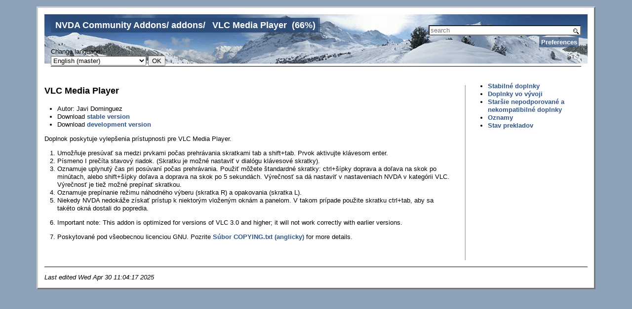

--- FILE ---
content_type: text/html
request_url: https://addons.nvda-project.org/addons/vlc.sk.html
body_size: 2694
content:
<!DOCTYPE html PUBLIC "-//W3C//DTD XHTML 1.0 Strict//EN"
 "http://www.w3.org/TR/xhtml1/DTD/xhtml1-strict.dtd">
<html xmlns="http://www.w3.org/1999/xhtml" lang="sk" xml:lang="sk" dir="ltr">

<head>

<meta http-equiv="Content-Type" content="text/html; charset=utf-8" />
<title>VLC Media Player</title>

<link rel="stylesheet" href="../style.css" type="text/css" />

<link rel="stylesheet" href="../local.css" type="text/css" />





<link rel="vcs-svn" href="http://subversion.assembla.com/svn/screenReaderTranslations/website" title="wiki svn repository" />




</head>
<body>

<div class="page">

<div class="pageheader" lang="en" dir="ltr">
<div class="header">
<span>
<span class="parentlinks">

<a href="../index.sk.html">NVDA Community Addons</a>/ 

<a href="../index.sk.html">addons</a>/ 

</span>
<span class="title" lang="sk" dir="ltr">
VLC Media Player

&nbsp;(66%)

</span>
</span>



<form method="get" action="https://www.google.com/search" id="searchform">
 <div>
  <input name="sitesearch" value="http://addons.nvda-project.org" type="hidden" />
  <input name="q" value="" id="searchbox" size="16" maxlength="255" type="text"
    placeholder="search" />
 </div>
</form>



</div>


<div class="actions">
<ul>





<li><a href="/ikiwiki.cgi?do=prefs">Preferences</a></li>





</ul>
</div>



<div id="otherlanguages">
<form action="" method="get">
<label for="changelangctrl">Change language:</label><br />
<select name="lang" id="changelangctrl">

<option value="en" lang="en" dir="ltr">English

(master)
</option>

<option value="an" lang="an" dir="ltr">Aragonés

&nbsp;(0%)
</option>

<option value="ar" lang="ar" dir="rtl">عربي

&nbsp;(26%)
</option>

<option value="bg" lang="bg" dir="ltr">Български

&nbsp;(86%)
</option>

<option value="da" lang="da" dir="ltr">Dansk

&nbsp;(66%)
</option>

<option value="de" lang="de" dir="ltr">Deutsch

&nbsp;(100%)
</option>

<option value="es" lang="es" dir="ltr">Español

&nbsp;(100%)
</option>

<option value="fa" lang="fa" dir="rtl">فارسی

&nbsp;(0%)
</option>

<option value="fi" lang="fi" dir="ltr">Suomen kieli

&nbsp;(100%)
</option>

<option value="fr" lang="fr" dir="ltr">Français

&nbsp;(100%)
</option>

<option value="gl" lang="gl" dir="ltr">Galego

&nbsp;(86%)
</option>

<option value="hr" lang="hr" dir="ltr">Hrvatski

&nbsp;(100%)
</option>

<option value="it" lang="it" dir="ltr">Italiano

&nbsp;(66%)
</option>

<option value="is" lang="is" dir="ltr">Íslenska

&nbsp;(0%)
</option>

<option value="hu" lang="hu" dir="ltr">Magyar

&nbsp;(66%)
</option>

<option value="ja" lang="ja" dir="ltr">日本語

&nbsp;(73%)
</option>

<option value="ka" lang="ka" dir="ltr">ქართული

&nbsp;(0%)
</option>

<option value="ko" lang="ko" dir="ltr">한국어

&nbsp;(0%)
</option>

<option value="ne" lang="ne" dir="ltr">नेपाली

&nbsp;(26%)
</option>

<option value="nl" lang="nl" dir="ltr">Nederlands

&nbsp;(0%)
</option>

<option value="pl" lang="pl" dir="ltr">Polski

&nbsp;(86%)
</option>

<option value="pt_BR" lang="pt-BR" dir="ltr">Português do Brasil

&nbsp;(100%)
</option>

<option value="pt_PT" lang="pt-PT" dir="ltr">Português de Portugal

&nbsp;(66%)
</option>

<option value="ro" lang="ro" dir="ltr">limba română

&nbsp;(66%)
</option>

<option value="ru" lang="ru" dir="ltr">Русский

&nbsp;(100%)
</option>

<option value="sl" lang="sl" dir="ltr">Slovenščina

&nbsp;(0%)
</option>

<option value="sr" lang="sr" dir="ltr">Srpski

&nbsp;(0%)
</option>

<option value="ta" lang="ta" dir="ltr">தமிழ் tamiḻ

&nbsp;(0%)
</option>

<option value="tr" lang="tr" dir="ltr">Türkçe

&nbsp;(100%)
</option>

<option value="uk" lang="uk" dir="ltr">Українська

&nbsp;(86%)
</option>

<option value="vi" lang="vi" dir="ltr">Vietnamese

&nbsp;(66%)
</option>

<option value="zh_CN" lang="zh-CN" dir="ltr">汉语／漢語

&nbsp;(86%)
</option>

<option value="zh_TW" lang="zh-TW" dir="ltr">中文 (繁體，台灣)

&nbsp;(0%)
</option>

</select>
<input type="submit" value="OK"></form>
</div>






</div>



<div class="sidebar">
<ul>
<li><a href="../index.sk.html">Stabilné doplnky</a></li>
<li><a href="../dev.sk.html">Doplnky vo vývoji</a></li>
<li><a href="../legacy.sk.html">Staršie nepodporované a nekompatibilné doplnky</a></li>
<li><a href="../announcements.sk.html">Oznamy</a></li>
<li><a href="https://addons.nvda-project.org/poStatus.html">Stav prekladov</a></li>
</ul>


</div>



<div id="pagebody">

<div id="content">
<h1>VLC Media Player</h1>
<ul>
<li>Autor: Javi Dominguez</li>
<li>Download <a href="https://www.nvaccess.org/addonStore/legacy?file=vlc">stable version</a></li>
<li>Download <a href="https://www.nvaccess.org/addonStore/legacy?file=vlc-dev">development version</a></li>
</ul>


<p>Doplnok poskytuje vylepšenia prístupnosti pre VLC Media Player.</p>

<ol>
<li>Umožňuje presúvať sa medzi prvkami počas prehrávania skratkami tab a
shift+tab. Prvok aktivujte klávesom enter.</li>
<li>Písmeno I prečíta stavový riadok. (Skratku je možné nastaviť v dialógu
klávesové skratky).</li>
<li>Oznamuje uplynutý čas pri posúvaní počas prehrávania. Použiť môžete
štandardné skratky: ctrl+šípky doprava a doľava na skok po minútach,
alebo shift+šípky doľava a doprava na skok po 5 sekundách. Výrečnosť sa
dá nastaviť v nastaveniach NVDA v kategórii VLC. Výrečnosť je tiež možné
prepínať skratkou.</li>
<li>Oznamuje prepínanie režimu náhodného výberu (skratka R) a opakovania
(skratka L).</li>
<li><p>Niekedy NVDA nedokáže získať prístup k niektorým vloženým oknám a
panelom. V takom prípade použite skratku ctrl+tab, aby sa takéto okná
dostali do popredia.</p></li>
<li><p>Important note: This addon is optimized for versions of VLC 3.0 and
higher; it will not work correctly with earlier versions.</p></li>
<li>Poskytované pod všeobecnou licenciou GNU. Pozrite <a href="https://github.com/javidominguez/VLC/blob/master/COPYING.txt">Súbor COPYING.txt
(anglicky)</a>
for more details.</li>
</ol>


</div>







</div>

<div id="footer" class="pagefooter" lang="en" dir="ltr">

<div id="pageinfo" lang="en" dir="ltr">



<!--

<div class="tags">
Tags:

<a href="../tag/dev.en.html" rel="tag">dev</a>

<a href="../tag/stable.en.html" rel="tag">stable</a>

</div>

-->

<!--

-->





<div class="pagedate">
Last edited <span class="date">Wed Apr 30 11:04:17 2025</span>
<!-- Created <span class="date">Tue Sep 29 22:47:07 2015</span> -->
</div>

</div>


<!-- from NVDA Community Addons -->
</div>

</div>

</body>
</html>


--- FILE ---
content_type: text/css
request_url: https://addons.nvda-project.org/style.css
body_size: 17046
content:
/* ikiwiki style sheet */

/* Note that instead of modifying this style sheet, you can instead edit
 * local.css and use it to override or change settings in this one.
 */

/* html5 compat */
article,aside,details,figcaption,figure,
footer,header,hgroup,menu,nav,section {
	display: block;
}

div.header, header.header {
	margin: 0;
	font-size: 140%;
	font-weight: bold;
	line-height: 1em;
	display: block;
}

.inlineheader .author {
	margin: 0;
	font-size: 112%;
	font-weight: bold;
	display: block;
}

.actions ul {
	margin: 0;
	padding: 6px .4em;
	height: 1em;
	list-style-type: none;
}
.actions li {
	display: inline;
	padding: .2em;
}
.pageheader .actions ul {
	border-bottom: 1px solid #000;
}

.inlinepage .actions ul {
	border-bottom: 0;
}

#otherlanguages ul {
	margin: 0;
	padding: 6px;
	list-style-type: none;
}
#otherlanguages li {
	display: inline;
	padding: .2em .4em;
}
.pageheader #otherlanguages {
	border-bottom: 1px solid #000;
}

.inlinecontent,
.inlineenclosure {
	margin-top: .4em;
}

.pagefooter,
.inlinefooter,
.comments {
	clear: both;
}

#pageinfo {
	margin: 1em 0;
	border-top: 1px solid #000;
}

.tags {
	margin-top: 1em;
}

.inlinepage .tags {
        display: inline;
}

.mapparent {
	text-decoration: none;
}

.img caption {
	font-size: 80%;
	caption-side: bottom;
	text-align: center;
}

img.img {
	margin: 0.5ex;
}

.align-left {
	float:left;
}

.align-right {
	float:right;
}

#backlinks {
	margin-top: 1em;
}

#searchform {
	display: inline;
	float: right;
}

#editcontent {
	width: 98%;
}

.editcontentdiv {
	width: auto;
	overflow: auto;
}

img {
	border-style: none;
}

pre {
	overflow: auto;
}

div.recentchanges {
	border-style: solid;
	border-width: 1px;
	overflow: auto;
	width: auto;
	clear: none;
	background: #eee;
	color: black !important;
}
.recentchanges .metadata {
	padding: 0px 0.5em;
}
.recentchanges .changelog {
	font-style: italic;
	clear: both;
	display: block;
	padding: 1px 2px;
	background: white !important;
	color: black !important;
}
.recentchanges .desc {
	display: none;
}
.recentchanges .diff {
	display: none;
}
.recentchanges .committer {
	float: left;
	margin: 0;
	width: 40%;
}
.recentchanges .committype {
	float: left;
	margin: 0;
	width: 5%;
	font-size: small;
}
.recentchanges .changedate {
	float: left;
	margin: 0;
	width: 35%;
	font-size: small;
}
.recentchanges .pagelinks,
.recentchanges .revert {
	float: right;
	margin: 0;
	width: 60%;
}

.blogform, #blogform {
	padding: 10px 10px;
	border: 1px solid #aaa;
	background: #eee;
	color: black !important;
	width: auto;
	overflow: auto;
}

.inlinepage {
	padding: 10px 10px;
	border: 1px solid #aaa;
	overflow: auto;
}

.pagedate,
.pagelicense,
.pagecopyright {
	font-style: italic;
	display: block;
	margin-top: 1em;
}

.archivepagedate {
	font-style: italic;
}
.archivepage {
	margin-bottom: 1em;
}

.error {
	color: #C00;
}

.sidebar {
	width: 20ex;
	float: right;
	margin-left: 4px;
	margin-bottom: 4px;
	margin-top: -1px;
	padding: 0ex 2ex;
	background: white;
	border: 1px solid black;
	color: black !important;
}

hr.poll {
	height: 10pt;
	color: white !important;
	background: #eee;
	border: 2px solid black;
}
div.poll {
	margin-top: 1ex;
	margin-bottom: 1ex;
	padding: 1ex 1ex;
	border: 1px solid #aaa;
}

span.color {
	padding: 2px;
}

.comment-header,
.microblog-header {
	font-style: italic;
	margin-top: .3em;
}
.comment .author,
.microblog .author {
	font-weight: bold;
}
.comment-subject {
	font-weight: bold;
}
.comment-avatar {
	float: right;
}
.comment {
	border: 1px solid #aaa;
	padding: 3px;
}

div.progress {
	margin-top: 1ex;
	margin-bottom: 1ex;
	border: 1px solid #888;
	width: 400px;
	background: #eee;
	color: black !important;
	padding: 1px;
}
div.progress-done {
	background: #ea6 !important;
	color: black !important;
	text-align: center;
	padding: 1px;
}

/* things to hide in printouts */
@media print {
	.actions { display: none; }
	.tags { display: none; }
	.trails { display: none; }
	.feedbutton { display: none; }
	#searchform { display: none; }
	.blogform, #blogform { display: none; }
	#backlinks { display: none; }
	.addcomment { display: none; }
}

/* infobox template */
.infobox {
	float: right;
	margin-left: 2ex;
	margin-top: 1ex;
	margin-bottom: 1ex;
	padding: 1ex 1ex;
	border: 1px solid #aaa;
	background: white;
	color: black !important;
}

/* notebox template */
.notebox {
	float: right;
	margin-left: 2ex;
	margin-top: 1ex;
	margin-bottom: 1ex;
	padding: 1ex 1ex;
	border: 1px solid #aaa;
	width: 25%;
	background: white;
	color: black !important;
}

/* popup template and backlinks hiding */
.popup {
	border-bottom: 1px dotted #366;
	color: #366;
}
.popup .balloon,
.popup .paren,
.popup .expand {
	display: none;
	text-align: left;
}
.popup:hover .balloon,
.popup:focus .balloon {
	position: absolute;
	display: inline;
	margin: 1em 0 0 -2em;
	padding: 0.625em;
	border: 2px solid;
	background-color: #dee;
	color: black;
}

/* form styling */
fieldset {
	margin: 1ex 0;
	border: 1px solid black;
}
legend {
	padding: 0 1ex;
}
.fb_submit {
	float: left;
	margin: 2px 0;
}
label.block {    
	display: block;   
}
label.inline {    
	display: inline;
}
input#openid_identifier {
	background: url(wikiicons/openidlogin-bg.gif) no-repeat;
	background-color: #fff;
	background-position: 0 50%;
	color: #000;
	padding-left: 18px;
}
input#searchbox {
	background: url(wikiicons/search-bg.gif) no-repeat;
	background-color: #fff;
	background-position: 100% 50%;
	color: #000;
	padding-right: 16px;
}
/* invalid form fields */
.fb_invalid {
	color: red;
	background: white !important;
}
/* required form fields */
.fb_required {
	font-weight: bold;
}

/* highlight plugin */
pre.hl { color:#000000; background-color:#ffffff; }
.hl.num { color:#2928ff; }
.hl.esc { color:#ff00ff; }
.hl.str { color:#ff0000; }
.hl.dstr { color:#818100; }
.hl.slc { color:#838183; font-style:italic; }
.hl.com { color:#838183; font-style:italic; }
.hl.dir { color:#008200; }
.hl.sym { color:#000000; }
.hl.line { color:#555555; }
.hl.mark { background-color:#ffffbb; }
.hl.kwa { color:#000000; font-weight:bold; }
.hl.kwb { color:#830000; }
.hl.kwc { color:#000000; font-weight:bold; }
.hl.kwd { color:#010181; }

/* calendar plugin */
.month-calendar-day-this-day,
.year-calendar-this-month {
	background-color: #eee;
}
.month-calendar-day-head,
.month-calendar-day-nolink,
.month-calendar-day-link,
.month-calendar-day-this-day,
.month-calendar-day-future {
	text-align: right;
}
.month-calendar-arrow A:link,
.year-calendar-arrow A:link,
.month-calendar-arrow A:visited,
.year-calendar-arrow A:visited {
	text-decoration: none;
	font-weight: normal;
	font-size: 150%;
}

/* outlines */
li.L1 { list-style: upper-roman; }
li.L2 { list-style: decimal; }
li.L3 { list-style: lower-alpha; }
li.L4 { list-style: disc; }
li.L5 { list-style: square; }
li.L6 { list-style: circle; }
li.L7 { list-style: lower-roman; }
li.L8 { list-style: upper-alpha; }

/* tag cloud */
.pagecloud {
	float: right;
	width: 30%;
	text-align: center;
	padding: 10px 10px;
	border: 1px solid #aaa;
	background: #eee;
	color: black !important;
}
.smallestPC { font-size: 70%; }
.smallPC { font-size: 85%; }
.normalPC { font-size: 100%; }
.bigPC { font-size: 115%; }
.biggestPC { font-size: 130%; }

/* orange feed button */
.feedbutton {
	background: #ff6600;
	color: white !important;
	border-left: 1px solid #cc9966;
	border-top: 1px solid #ccaa99;
	border-right: 1px solid #993300;
	border-bottom: 1px solid #331100;
	padding: 0px 0.5em 0px 0.5em;
	font-family: sans-serif;
	font-weight: bold;
	font-size: small;
	text-decoration: none;
	margin-top: 1em;
}
.feedbutton:hover {
	color: white !important;
	background: #ff9900;
}

.FlattrButton {
	display: none;
}

/* login selector */
#login_choice {
	display: none;
}
#login_input_area {
	clear: both;
	padding: 10px;
}
#login_btns, #login_btns br {
	clear: both;
}
#login_highlight {
	background-color: black;
	float: left;
}
.login_large_btn {
	padding: 1em 1.5em;
	border: 1px solid #DDD;
	margin: 3px;
	float: left;
}
.login_small_btn {
	padding: 4px 4px;
	border: 1px solid #DDD;
	margin: 3px;
	float: left;
}
a.login_large_btn:focus {
	outline: none;
}
a.login_large_btn:focus {
	outline-style: none;
}
.login_selected {
	border: 4px solid #DDD;
}

.fileupload-content .ui-progressbar {
	width: 200px;
	height: 20px;
}
.fileupload-content .ui-progressbar-value {
	background: url(ikiwiki/images/pbar-ani.gif);
}

.trails {
	margin-top: 1em;
	margin-bottom: 1em;
}
.trail {
	display: block;
	clear: both;
	position: relative;
}

.trailprev {
	display: block;
	text-align: left;
	position: absolute;
	top: 0%;
	left: 3%;
	width: 30%;
}

.trailup {
	display: block;
	text-align: center;
	margin-left: 35%;
	margin-right: 35%;
}

.trailnext {
	display: block;
	text-align: right;
	position: absolute;
	top: 0%;
	width: 30%;
	right: 3%;
}

.trailsep {
	display: none;
}

/* mobile/small-screen-friendly layout */
@media (max-width: 600px) {
	.sidebar {
		width: auto;
		float: none;
		margin-top: 0;
		border: none;
	}

	/* if the mobile browser is new enough, use flex layout to shuffle
	 * the sidebar to the end */
	.page {
		display: -webkit-box;
		display: -webkit-flexbox;
		display: -webkit-flex;
		display: -moz-box;
		display: -ms-flexbox;
		display: flex;
		-webkit-box-orient: vertical;
		-webkit-flex-direction: tb;
		-webkit-flex-direction: column;
		-webkit-flex-flow: column;
		-ms-flex-direction: column;
		flex-direction: column;
	}
	#pageheader {
		-webkit-box-ordinal-group: -1;
		-webkit-order: -1;
		-ms-box-ordinal-group: -1;
		-ms-flex-order: -1;
		order: -1;
	}
	.sidebar, #footer {
		-webkit-box-ordinal-group: 1;
		-webkit-order: 1;
		-ms-box-ordinal-group: 1;
		-ms-flex-order: 1;
		order: 1;
	}

	.blogform, #blogform {
		padding: 4px 4px;
	}
}
/*    bzed theme for ikiwiki
 *
 *    Copyright (C) 2010 Bernd Zeimetz
 *       Licensed under same license as ikiwiki: GPL v2 or later
 *
 *     Parts of this file are based on the awesome YUI,
 *     these parts will stay under the BSD license,
 *     but you're free to apply the GPLv2 to them, of course.
 */



/* -------------------------------------------------------------------------------------------------
Based on reset-fonts-grids.css from yui.
Copyright (c) 2008, Yahoo! Inc. All rights reserved.
Code licensed under the BSD License:
http://developer.yahoo.net/yui/license.txt
version: 2.5.1
*/
body,div,dl,dt,dd,ul,ol,li,h1,h2,h3,h4,h5,h6,pre,code,form,legend,p,blockquote,th,td{margin:0;padding:0;}
table{border-collapse:collapse;border-spacing:0;}
img{border:0;}
address,caption,cite,code,dfn,em,strong,th,var{font-style:normal;font-weight:normal;}
li{list-style:none;}
caption,th{text-align:left;}
h1,h2,h3,h4,h5,h6{font-size:100%;font-weight:normal;}
q:before,q:after{content:'';}
abbr,acronym {border:0;font-variant:normal;}
sup {vertical-align:text-top;}
sub {vertical-align:text-bottom;}
input,textarea,select{font-family:inherit;font-size: 13px/1.23;font-weight:normal;}
input,textarea,select{*font-size:100%;}
legend{color:#000;}
/* body {font:13px/1.231 arial,helvetica,clean,sans-serif;*font-size:small;*font:x-small;} */
body {font:13px/1.231 "Lucida Grande",Verdana,Lucida,Helvetica,Arial,sans-serif;*font-size:small;*font:x-small;}
table {font-size:inherit;font:100%;}
pre,code,kbd,samp,tt{font-family:monospace;}


body{text-align:left;}
.inlinefooter{clear:both;}

/* #doc,#doc2,#doc3,#doc4,.yui-t1,.yui-t2,.yui-t3,.yui-t4,.yui-t5,.yui-t6,.yui-t7{margin:auto;text-align:left;width:57.69em;*width:56.25em;min-width:750px;} */
.page {margin:auto;text-align:left;width:57.69em;*width:56.25em;min-width:750px;}

/* #doc3{margin:auto 10px;width:auto;} */
.page {margin:auto 10px;width:auto;}

#pagebody, .sidebar{position:relative;}
#pagebody, .sidebar{_position:static;}
#pagebody {position:static;}
.sidebar {float:right;width:16.5em;*width:16em;}
#pagebody {margin-right:19em;*margin-right:18.5em;}
/* #content {float:none;width:auto;} */
#pagebody:after, .sidebar:after, .page:after{content:".";display:block;height:0;clear:both;visibility:hidden;}
.page f{zoom:1;}

/* ------------------------------------------------------------------------------------------------
 * Taken from base.css, part of YUI's CSS Foundation
 * Copyright (c) 2008, Yahoo! Inc. All rights reserved.
 * Code licensed under the BSD License:
 * http://developer.yahoo.net/yui/license.txt
 * version: 2.5.1
*/
h1 {
	/*18px via YUI Fonts CSS foundation*/
	font-size:138.5%;
}
h2 {
	/*16px via YUI Fonts CSS foundation*/
	font-size:123.1%;
}
h3 {
	/*14px via YUI Fonts CSS foundation*/
	font-size:108%;
}
h1,h2,h3 {
	/* top & bottom margin based on font size */
	margin:1em 0;
}
h1,h2,h3,h4,h5,h6,strong {
	/*bringing boldness back to headers and the strong element*/
	font-weight:bold;
}
abbr,acronym {
	/*indicating to users that more info is available */
	border-bottom:1px dotted #000;
	cursor:help;
}
em {
	/*bringing italics back to the em element*/
	font-style:italic;
}
blockquote,ul,ol,dl {
	/*giving blockquotes and lists room to breath*/
	margin:1em;
}
ol,ul,dl {
	/*bringing lists on to the page with breathing room */
	margin-left:2em;
}
ol li {
	/*giving OL's LIs generated numbers*/
	list-style: decimal outside;
}
ul li {
	/*giving UL's LIs generated disc markers*/
	list-style: disc outside;
}
dl dd {
	/*giving UL's LIs generated numbers*/
	margin-left:1em;
}
th,td {
	/*borders and padding to make the table readable*/
	border:1px solid #000;
	padding:.5em;
}
th {
	/*distinguishing table headers from data cells*/
	font-weight:bold;
	text-align:center;
}
caption {
	/*coordinated margin to match cell's padding*/
	margin-bottom:.5em;
	/*centered so it doesn't blend in to other content*/
	text-align:center;
}
p,fieldset,table,pre {
	/*so things don't run into each other*/
	margin-bottom:1em;
}

#searchbox {
	width:21.5em;*width:21em;
}



/* ------------------------------------------------------------------------------------------------
 * All CSS below is
 * Copyright (C) 2010 Bernd Zeimetz
 * Licensed under same license as ikiwiki: GPL v2 or later */

.page, .pageheader, .sidebar, #content, #enclosure, #comments, .inlinepage, .recentchanges, .pageheader .actions ul, #pagebody {
	border: none;
}

html, body {
	color:#000;
	/* background-image: url('body_background.png');
	background-repeat: repeat; */
	background-color: #8da1b8;
}

body {
	padding-left: 5%;
	padding-right: 5%;
	padding-top: 1em;
	padding-bottom: 1em;
}

.page {
	background: #fff;
	border: outset #ccc;
	padding-left: 1em;
	padding-right: 1em;
	padding-top: 1em;
}

.pageheader {
	background-image: url('header_background.png');
	background-repeat: repeat-x;
	height: 100px;
	padding-left: 1em;
	padding-right: 1em;
	padding-bottom: 1em;
	padding-top: 1em;
}

.pageheader .header {
	text-align: top;
	clear: both;
}

.pageheader .header form {
	padding: 0em 0em 0em 0em;
	float: right;
	margin-top: 0.5em;
}

.pageheader .header .title, .pageheader .header .parentlinks,
 .inlinepage .inlineheader,
 h1, h2, h3, h4, h5, h6 {
	margin-top: 1em;
	font-weight: bold;
}

.pageheader .header .title, .pageheader .header .parentlinks, .pageheader .actions ul li, .pageheader .header span, .pageheader #otherlanguages ul li, .pageheader .trailprev, .pageheader .trailnext, .pageheader .trailup {
	padding: 0.25em 0.25em 0.25em 0.25em;
	background-image: url('background_darkness.png');
	background-repeat: repeat;
	color: white;
}

.pageheader .header span a, .pageheader .actions ul li a, .pageheader .header .parentlinks a, .pageheader #otherlanguages ul li a, .pageheader a, .pageheader .trail a {
	font-weight: bold;
	color: white;
	text-decoration: none;
}

.pageheader .actions {
	text-align: right;
	vertical-align: bottom;
	clear: both;
}

#pagebody {
	padding-right: 1em;
	padding-bottom: 2em;
	border-right: ridge #eee;
	clear: none;
}

#content a, #enclosure a, #comments a, .sidebar a {
	color: #315485;
	text-decoration: none;
	font-weight: bold;
}

.sidebar h2 {
	border-bottom: ridge #eee;
	padding-right: 0;
}

.sidebar .menu {
	margin-left: 1em;
}


.inlinepage, .recentchanges, div.recentchanges {
	clear: none !important;
	margin-bottom: 2em;
}

.inlinefooter {
	border-top: 1px dotted #315485;
}

.inlinefooter .pagedate, .inlinefooter .tags {
	display: inline;
	clear: none;
	margin-right: 2em;
}

.calendar .month-calendar th, .calendar .month-calendar td {
	padding: 0.22em;
}

@media print {
	.sidebar, .page .pageheader .header .parentlinks {
		content:".";
		display:block;
		height:0;
		visibility:hidden;
	}
	.page {
		padding: 1em 1em 1em 1em;
	}
	.pageheader .header span a, .pageheader .actions ul li a, .pageheader .header .parentlinks a {
		color #315485;
	}
	#content, #enclosure, #comments, #pagebody {
		margin-right: 0;
		*margin-right: 0;
		border-right: none;
	}

}

/* lose the border on mobile */
@media (max-width: 600px) {
	body {
		padding: 0;
	}
	.page {
		border: none;
		margin: 0;
	}
	#pagebody {
		margin: auto;
		border: none;
		padding: 0.5em;
	}
	#footer {
		padding: 0.5em;
	}
}

/* cancel the minimum width if it would mean scrollbars */
@media (max-width: 850px) {
	.page {
		width: auto;
		min-width: 0;
		padding: 0;
	}
}


--- FILE ---
content_type: text/css
request_url: https://addons.nvda-project.org/local.css
body_size: -5
content:
/* ikiwiki local style sheet */

/* Add local styling here, instead of modifying style.css. */
